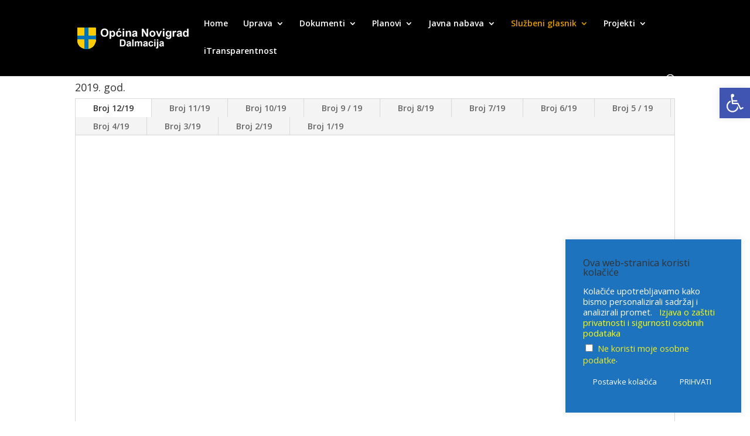

--- FILE ---
content_type: text/html; charset=UTF-8
request_url: https://www.opcina-novigrad.hr/sluzbeni-glasnik-2019/
body_size: 17882
content:
<!DOCTYPE html>
<html lang="en-US">
<head>
	<meta charset="UTF-8" />
<meta http-equiv="X-UA-Compatible" content="IE=edge">
	<link rel="pingback" href="https://www.opcina-novigrad.hr/xmlrpc.php" />

	<script type="text/javascript">
		document.documentElement.className = 'js';
	</script>

	<script>var et_site_url='https://www.opcina-novigrad.hr';var et_post_id='5676';function et_core_page_resource_fallback(a,b){"undefined"===typeof b&&(b=a.sheet.cssRules&&0===a.sheet.cssRules.length);b&&(a.onerror=null,a.onload=null,a.href?a.href=et_site_url+"/?et_core_page_resource="+a.id+et_post_id:a.src&&(a.src=et_site_url+"/?et_core_page_resource="+a.id+et_post_id))}
</script><title>Sluzbeni glasnik 2019 | Općina Novigrad Dalmacija</title>
<meta name='robots' content='max-image-preview:large' />
	<style>img:is([sizes="auto" i], [sizes^="auto," i]) { contain-intrinsic-size: 3000px 1500px }</style>
	<link rel='dns-prefetch' href='//fonts.googleapis.com' />
<link rel="alternate" type="application/rss+xml" title="Općina Novigrad Dalmacija &raquo; Feed" href="https://www.opcina-novigrad.hr/feed/" />
<link rel="alternate" type="application/rss+xml" title="Općina Novigrad Dalmacija &raquo; Comments Feed" href="https://www.opcina-novigrad.hr/comments/feed/" />
<script type="text/javascript">
/* <![CDATA[ */
window._wpemojiSettings = {"baseUrl":"https:\/\/s.w.org\/images\/core\/emoji\/16.0.1\/72x72\/","ext":".png","svgUrl":"https:\/\/s.w.org\/images\/core\/emoji\/16.0.1\/svg\/","svgExt":".svg","source":{"concatemoji":"https:\/\/www.opcina-novigrad.hr\/wp-includes\/js\/wp-emoji-release.min.js?ver=6.8.3"}};
/*! This file is auto-generated */
!function(s,n){var o,i,e;function c(e){try{var t={supportTests:e,timestamp:(new Date).valueOf()};sessionStorage.setItem(o,JSON.stringify(t))}catch(e){}}function p(e,t,n){e.clearRect(0,0,e.canvas.width,e.canvas.height),e.fillText(t,0,0);var t=new Uint32Array(e.getImageData(0,0,e.canvas.width,e.canvas.height).data),a=(e.clearRect(0,0,e.canvas.width,e.canvas.height),e.fillText(n,0,0),new Uint32Array(e.getImageData(0,0,e.canvas.width,e.canvas.height).data));return t.every(function(e,t){return e===a[t]})}function u(e,t){e.clearRect(0,0,e.canvas.width,e.canvas.height),e.fillText(t,0,0);for(var n=e.getImageData(16,16,1,1),a=0;a<n.data.length;a++)if(0!==n.data[a])return!1;return!0}function f(e,t,n,a){switch(t){case"flag":return n(e,"\ud83c\udff3\ufe0f\u200d\u26a7\ufe0f","\ud83c\udff3\ufe0f\u200b\u26a7\ufe0f")?!1:!n(e,"\ud83c\udde8\ud83c\uddf6","\ud83c\udde8\u200b\ud83c\uddf6")&&!n(e,"\ud83c\udff4\udb40\udc67\udb40\udc62\udb40\udc65\udb40\udc6e\udb40\udc67\udb40\udc7f","\ud83c\udff4\u200b\udb40\udc67\u200b\udb40\udc62\u200b\udb40\udc65\u200b\udb40\udc6e\u200b\udb40\udc67\u200b\udb40\udc7f");case"emoji":return!a(e,"\ud83e\udedf")}return!1}function g(e,t,n,a){var r="undefined"!=typeof WorkerGlobalScope&&self instanceof WorkerGlobalScope?new OffscreenCanvas(300,150):s.createElement("canvas"),o=r.getContext("2d",{willReadFrequently:!0}),i=(o.textBaseline="top",o.font="600 32px Arial",{});return e.forEach(function(e){i[e]=t(o,e,n,a)}),i}function t(e){var t=s.createElement("script");t.src=e,t.defer=!0,s.head.appendChild(t)}"undefined"!=typeof Promise&&(o="wpEmojiSettingsSupports",i=["flag","emoji"],n.supports={everything:!0,everythingExceptFlag:!0},e=new Promise(function(e){s.addEventListener("DOMContentLoaded",e,{once:!0})}),new Promise(function(t){var n=function(){try{var e=JSON.parse(sessionStorage.getItem(o));if("object"==typeof e&&"number"==typeof e.timestamp&&(new Date).valueOf()<e.timestamp+604800&&"object"==typeof e.supportTests)return e.supportTests}catch(e){}return null}();if(!n){if("undefined"!=typeof Worker&&"undefined"!=typeof OffscreenCanvas&&"undefined"!=typeof URL&&URL.createObjectURL&&"undefined"!=typeof Blob)try{var e="postMessage("+g.toString()+"("+[JSON.stringify(i),f.toString(),p.toString(),u.toString()].join(",")+"));",a=new Blob([e],{type:"text/javascript"}),r=new Worker(URL.createObjectURL(a),{name:"wpTestEmojiSupports"});return void(r.onmessage=function(e){c(n=e.data),r.terminate(),t(n)})}catch(e){}c(n=g(i,f,p,u))}t(n)}).then(function(e){for(var t in e)n.supports[t]=e[t],n.supports.everything=n.supports.everything&&n.supports[t],"flag"!==t&&(n.supports.everythingExceptFlag=n.supports.everythingExceptFlag&&n.supports[t]);n.supports.everythingExceptFlag=n.supports.everythingExceptFlag&&!n.supports.flag,n.DOMReady=!1,n.readyCallback=function(){n.DOMReady=!0}}).then(function(){return e}).then(function(){var e;n.supports.everything||(n.readyCallback(),(e=n.source||{}).concatemoji?t(e.concatemoji):e.wpemoji&&e.twemoji&&(t(e.twemoji),t(e.wpemoji)))}))}((window,document),window._wpemojiSettings);
/* ]]> */
</script>
<meta content="Divi v.4.8.1" name="generator"/><link rel='stylesheet' id='ultimate-tables-style-css' href='https://www.opcina-novigrad.hr/wp-content/plugins/ultimate-tables/css/ultimate-tables.css?ver=6.8.3' type='text/css' media='all' />
<link rel='stylesheet' id='ultimate-datatables-style-css' href='https://www.opcina-novigrad.hr/wp-content/plugins/ultimate-tables/css/jquery.dataTables.css?ver=6.8.3' type='text/css' media='all' />
<style id='wp-emoji-styles-inline-css' type='text/css'>

	img.wp-smiley, img.emoji {
		display: inline !important;
		border: none !important;
		box-shadow: none !important;
		height: 1em !important;
		width: 1em !important;
		margin: 0 0.07em !important;
		vertical-align: -0.1em !important;
		background: none !important;
		padding: 0 !important;
	}
</style>
<link rel='stylesheet' id='wp-block-library-css' href='https://www.opcina-novigrad.hr/wp-includes/css/dist/block-library/style.min.css?ver=6.8.3' type='text/css' media='all' />
<style id='classic-theme-styles-inline-css' type='text/css'>
/*! This file is auto-generated */
.wp-block-button__link{color:#fff;background-color:#32373c;border-radius:9999px;box-shadow:none;text-decoration:none;padding:calc(.667em + 2px) calc(1.333em + 2px);font-size:1.125em}.wp-block-file__button{background:#32373c;color:#fff;text-decoration:none}
</style>
<style id='global-styles-inline-css' type='text/css'>
:root{--wp--preset--aspect-ratio--square: 1;--wp--preset--aspect-ratio--4-3: 4/3;--wp--preset--aspect-ratio--3-4: 3/4;--wp--preset--aspect-ratio--3-2: 3/2;--wp--preset--aspect-ratio--2-3: 2/3;--wp--preset--aspect-ratio--16-9: 16/9;--wp--preset--aspect-ratio--9-16: 9/16;--wp--preset--color--black: #000000;--wp--preset--color--cyan-bluish-gray: #abb8c3;--wp--preset--color--white: #ffffff;--wp--preset--color--pale-pink: #f78da7;--wp--preset--color--vivid-red: #cf2e2e;--wp--preset--color--luminous-vivid-orange: #ff6900;--wp--preset--color--luminous-vivid-amber: #fcb900;--wp--preset--color--light-green-cyan: #7bdcb5;--wp--preset--color--vivid-green-cyan: #00d084;--wp--preset--color--pale-cyan-blue: #8ed1fc;--wp--preset--color--vivid-cyan-blue: #0693e3;--wp--preset--color--vivid-purple: #9b51e0;--wp--preset--gradient--vivid-cyan-blue-to-vivid-purple: linear-gradient(135deg,rgba(6,147,227,1) 0%,rgb(155,81,224) 100%);--wp--preset--gradient--light-green-cyan-to-vivid-green-cyan: linear-gradient(135deg,rgb(122,220,180) 0%,rgb(0,208,130) 100%);--wp--preset--gradient--luminous-vivid-amber-to-luminous-vivid-orange: linear-gradient(135deg,rgba(252,185,0,1) 0%,rgba(255,105,0,1) 100%);--wp--preset--gradient--luminous-vivid-orange-to-vivid-red: linear-gradient(135deg,rgba(255,105,0,1) 0%,rgb(207,46,46) 100%);--wp--preset--gradient--very-light-gray-to-cyan-bluish-gray: linear-gradient(135deg,rgb(238,238,238) 0%,rgb(169,184,195) 100%);--wp--preset--gradient--cool-to-warm-spectrum: linear-gradient(135deg,rgb(74,234,220) 0%,rgb(151,120,209) 20%,rgb(207,42,186) 40%,rgb(238,44,130) 60%,rgb(251,105,98) 80%,rgb(254,248,76) 100%);--wp--preset--gradient--blush-light-purple: linear-gradient(135deg,rgb(255,206,236) 0%,rgb(152,150,240) 100%);--wp--preset--gradient--blush-bordeaux: linear-gradient(135deg,rgb(254,205,165) 0%,rgb(254,45,45) 50%,rgb(107,0,62) 100%);--wp--preset--gradient--luminous-dusk: linear-gradient(135deg,rgb(255,203,112) 0%,rgb(199,81,192) 50%,rgb(65,88,208) 100%);--wp--preset--gradient--pale-ocean: linear-gradient(135deg,rgb(255,245,203) 0%,rgb(182,227,212) 50%,rgb(51,167,181) 100%);--wp--preset--gradient--electric-grass: linear-gradient(135deg,rgb(202,248,128) 0%,rgb(113,206,126) 100%);--wp--preset--gradient--midnight: linear-gradient(135deg,rgb(2,3,129) 0%,rgb(40,116,252) 100%);--wp--preset--font-size--small: 13px;--wp--preset--font-size--medium: 20px;--wp--preset--font-size--large: 36px;--wp--preset--font-size--x-large: 42px;--wp--preset--spacing--20: 0.44rem;--wp--preset--spacing--30: 0.67rem;--wp--preset--spacing--40: 1rem;--wp--preset--spacing--50: 1.5rem;--wp--preset--spacing--60: 2.25rem;--wp--preset--spacing--70: 3.38rem;--wp--preset--spacing--80: 5.06rem;--wp--preset--shadow--natural: 6px 6px 9px rgba(0, 0, 0, 0.2);--wp--preset--shadow--deep: 12px 12px 50px rgba(0, 0, 0, 0.4);--wp--preset--shadow--sharp: 6px 6px 0px rgba(0, 0, 0, 0.2);--wp--preset--shadow--outlined: 6px 6px 0px -3px rgba(255, 255, 255, 1), 6px 6px rgba(0, 0, 0, 1);--wp--preset--shadow--crisp: 6px 6px 0px rgba(0, 0, 0, 1);}:where(.is-layout-flex){gap: 0.5em;}:where(.is-layout-grid){gap: 0.5em;}body .is-layout-flex{display: flex;}.is-layout-flex{flex-wrap: wrap;align-items: center;}.is-layout-flex > :is(*, div){margin: 0;}body .is-layout-grid{display: grid;}.is-layout-grid > :is(*, div){margin: 0;}:where(.wp-block-columns.is-layout-flex){gap: 2em;}:where(.wp-block-columns.is-layout-grid){gap: 2em;}:where(.wp-block-post-template.is-layout-flex){gap: 1.25em;}:where(.wp-block-post-template.is-layout-grid){gap: 1.25em;}.has-black-color{color: var(--wp--preset--color--black) !important;}.has-cyan-bluish-gray-color{color: var(--wp--preset--color--cyan-bluish-gray) !important;}.has-white-color{color: var(--wp--preset--color--white) !important;}.has-pale-pink-color{color: var(--wp--preset--color--pale-pink) !important;}.has-vivid-red-color{color: var(--wp--preset--color--vivid-red) !important;}.has-luminous-vivid-orange-color{color: var(--wp--preset--color--luminous-vivid-orange) !important;}.has-luminous-vivid-amber-color{color: var(--wp--preset--color--luminous-vivid-amber) !important;}.has-light-green-cyan-color{color: var(--wp--preset--color--light-green-cyan) !important;}.has-vivid-green-cyan-color{color: var(--wp--preset--color--vivid-green-cyan) !important;}.has-pale-cyan-blue-color{color: var(--wp--preset--color--pale-cyan-blue) !important;}.has-vivid-cyan-blue-color{color: var(--wp--preset--color--vivid-cyan-blue) !important;}.has-vivid-purple-color{color: var(--wp--preset--color--vivid-purple) !important;}.has-black-background-color{background-color: var(--wp--preset--color--black) !important;}.has-cyan-bluish-gray-background-color{background-color: var(--wp--preset--color--cyan-bluish-gray) !important;}.has-white-background-color{background-color: var(--wp--preset--color--white) !important;}.has-pale-pink-background-color{background-color: var(--wp--preset--color--pale-pink) !important;}.has-vivid-red-background-color{background-color: var(--wp--preset--color--vivid-red) !important;}.has-luminous-vivid-orange-background-color{background-color: var(--wp--preset--color--luminous-vivid-orange) !important;}.has-luminous-vivid-amber-background-color{background-color: var(--wp--preset--color--luminous-vivid-amber) !important;}.has-light-green-cyan-background-color{background-color: var(--wp--preset--color--light-green-cyan) !important;}.has-vivid-green-cyan-background-color{background-color: var(--wp--preset--color--vivid-green-cyan) !important;}.has-pale-cyan-blue-background-color{background-color: var(--wp--preset--color--pale-cyan-blue) !important;}.has-vivid-cyan-blue-background-color{background-color: var(--wp--preset--color--vivid-cyan-blue) !important;}.has-vivid-purple-background-color{background-color: var(--wp--preset--color--vivid-purple) !important;}.has-black-border-color{border-color: var(--wp--preset--color--black) !important;}.has-cyan-bluish-gray-border-color{border-color: var(--wp--preset--color--cyan-bluish-gray) !important;}.has-white-border-color{border-color: var(--wp--preset--color--white) !important;}.has-pale-pink-border-color{border-color: var(--wp--preset--color--pale-pink) !important;}.has-vivid-red-border-color{border-color: var(--wp--preset--color--vivid-red) !important;}.has-luminous-vivid-orange-border-color{border-color: var(--wp--preset--color--luminous-vivid-orange) !important;}.has-luminous-vivid-amber-border-color{border-color: var(--wp--preset--color--luminous-vivid-amber) !important;}.has-light-green-cyan-border-color{border-color: var(--wp--preset--color--light-green-cyan) !important;}.has-vivid-green-cyan-border-color{border-color: var(--wp--preset--color--vivid-green-cyan) !important;}.has-pale-cyan-blue-border-color{border-color: var(--wp--preset--color--pale-cyan-blue) !important;}.has-vivid-cyan-blue-border-color{border-color: var(--wp--preset--color--vivid-cyan-blue) !important;}.has-vivid-purple-border-color{border-color: var(--wp--preset--color--vivid-purple) !important;}.has-vivid-cyan-blue-to-vivid-purple-gradient-background{background: var(--wp--preset--gradient--vivid-cyan-blue-to-vivid-purple) !important;}.has-light-green-cyan-to-vivid-green-cyan-gradient-background{background: var(--wp--preset--gradient--light-green-cyan-to-vivid-green-cyan) !important;}.has-luminous-vivid-amber-to-luminous-vivid-orange-gradient-background{background: var(--wp--preset--gradient--luminous-vivid-amber-to-luminous-vivid-orange) !important;}.has-luminous-vivid-orange-to-vivid-red-gradient-background{background: var(--wp--preset--gradient--luminous-vivid-orange-to-vivid-red) !important;}.has-very-light-gray-to-cyan-bluish-gray-gradient-background{background: var(--wp--preset--gradient--very-light-gray-to-cyan-bluish-gray) !important;}.has-cool-to-warm-spectrum-gradient-background{background: var(--wp--preset--gradient--cool-to-warm-spectrum) !important;}.has-blush-light-purple-gradient-background{background: var(--wp--preset--gradient--blush-light-purple) !important;}.has-blush-bordeaux-gradient-background{background: var(--wp--preset--gradient--blush-bordeaux) !important;}.has-luminous-dusk-gradient-background{background: var(--wp--preset--gradient--luminous-dusk) !important;}.has-pale-ocean-gradient-background{background: var(--wp--preset--gradient--pale-ocean) !important;}.has-electric-grass-gradient-background{background: var(--wp--preset--gradient--electric-grass) !important;}.has-midnight-gradient-background{background: var(--wp--preset--gradient--midnight) !important;}.has-small-font-size{font-size: var(--wp--preset--font-size--small) !important;}.has-medium-font-size{font-size: var(--wp--preset--font-size--medium) !important;}.has-large-font-size{font-size: var(--wp--preset--font-size--large) !important;}.has-x-large-font-size{font-size: var(--wp--preset--font-size--x-large) !important;}
:where(.wp-block-post-template.is-layout-flex){gap: 1.25em;}:where(.wp-block-post-template.is-layout-grid){gap: 1.25em;}
:where(.wp-block-columns.is-layout-flex){gap: 2em;}:where(.wp-block-columns.is-layout-grid){gap: 2em;}
:root :where(.wp-block-pullquote){font-size: 1.5em;line-height: 1.6;}
</style>
<link rel='stylesheet' id='cookie-law-info-css' href='https://www.opcina-novigrad.hr/wp-content/plugins/cookie-law-info/public/css/cookie-law-info-public.css?ver=1.9.5' type='text/css' media='all' />
<link rel='stylesheet' id='cookie-law-info-gdpr-css' href='https://www.opcina-novigrad.hr/wp-content/plugins/cookie-law-info/public/css/cookie-law-info-gdpr.css?ver=1.9.5' type='text/css' media='all' />
<link rel='stylesheet' id='divi-fonts-css' href='https://fonts.googleapis.com/css?family=Open+Sans:300italic,400italic,600italic,700italic,800italic,400,300,600,700,800&#038;subset=latin,latin-ext&#038;display=swap' type='text/css' media='all' />
<link rel='stylesheet' id='divi-style-css' href='https://www.opcina-novigrad.hr/wp-content/themes/Divi/style.css?ver=4.8.1' type='text/css' media='all' />
<link rel='stylesheet' id='supreme-modules-for-divi-styles-css' href='https://www.opcina-novigrad.hr/wp-content/plugins/supreme-modules-for-divi/styles/style.min.css?ver=2.3.5' type='text/css' media='all' />
<link rel='stylesheet' id='pojo-a11y-css' href='https://www.opcina-novigrad.hr/wp-content/plugins/pojo-accessibility/assets/css/style.min.css?ver=1.0.0' type='text/css' media='all' />
<link rel='stylesheet' id='tablepress-default-css' href='https://www.opcina-novigrad.hr/wp-content/plugins/tablepress/css/default.min.css?ver=1.12' type='text/css' media='all' />
<link rel='stylesheet' id='dashicons-css' href='https://www.opcina-novigrad.hr/wp-includes/css/dashicons.min.css?ver=6.8.3' type='text/css' media='all' />
<script type="text/javascript" src="https://www.opcina-novigrad.hr/wp-includes/js/jquery/jquery.min.js?ver=3.7.1" id="jquery-core-js"></script>
<script type="text/javascript" src="https://www.opcina-novigrad.hr/wp-includes/js/jquery/jquery-migrate.min.js?ver=3.4.1" id="jquery-migrate-js"></script>
<script type="text/javascript" id="cookie-law-info-js-extra">
/* <![CDATA[ */
var Cli_Data = {"nn_cookie_ids":[],"cookielist":[],"ccpaEnabled":"1","ccpaRegionBased":"","ccpaBarEnabled":"1","ccpaType":"ccpa_gdpr","js_blocking":"1","custom_integration":"","triggerDomRefresh":""};
var cli_cookiebar_settings = {"animate_speed_hide":"500","animate_speed_show":"500","background":"#1e73be","border":"#b1a6a6c2","border_on":"","button_1_button_colour":"#1e73be","button_1_button_hover":"#185c98","button_1_link_colour":"#ffffff","button_1_as_button":"1","button_1_new_win":"","button_2_button_colour":"#333","button_2_button_hover":"#292929","button_2_link_colour":"#eeee22","button_2_as_button":"","button_2_hidebar":"1","button_3_button_colour":"#3566bb","button_3_button_hover":"#2a5296","button_3_link_colour":"#fff","button_3_as_button":"1","button_3_new_win":"","button_4_button_colour":"#1e73be","button_4_button_hover":"#185c98","button_4_link_colour":"#ffffff","button_4_as_button":"1","font_family":"inherit","header_fix":"","notify_animate_hide":"1","notify_animate_show":"1","notify_div_id":"#cookie-law-info-bar","notify_position_horizontal":"right","notify_position_vertical":"bottom","scroll_close":"","scroll_close_reload":"","accept_close_reload":"","reject_close_reload":"1","showagain_tab":"1","showagain_background":"#fff","showagain_border":"#000","showagain_div_id":"#cookie-law-info-again","showagain_x_position":"100px","text":"#ffffff","show_once_yn":"","show_once":"10000","logging_on":"","as_popup":"","popup_overlay":"1","bar_heading_text":"Ova web-stranica koristi kola\u010di\u0107e","cookie_bar_as":"widget","popup_showagain_position":"bottom-right","widget_position":"right"};
var log_object = {"ajax_url":"https:\/\/www.opcina-novigrad.hr\/wp-admin\/admin-ajax.php"};
/* ]]> */
</script>
<script type="text/javascript" src="https://www.opcina-novigrad.hr/wp-content/plugins/cookie-law-info/public/js/cookie-law-info-public.js?ver=1.9.5" id="cookie-law-info-js"></script>
<script type="text/javascript" id="cookie-law-info-ccpa-js-extra">
/* <![CDATA[ */
var ccpa_data = {"opt_out_prompt":"Do you really wish to opt out?","opt_out_confirm":"Confirm","opt_out_cancel":"Cancel"};
/* ]]> */
</script>
<script type="text/javascript" src="https://www.opcina-novigrad.hr/wp-content/plugins/cookie-law-info/admin/modules/ccpa/assets/js/cookie-law-info-ccpa.js?ver=1.9.5" id="cookie-law-info-ccpa-js"></script>
<link rel="https://api.w.org/" href="https://www.opcina-novigrad.hr/wp-json/" /><link rel="alternate" title="JSON" type="application/json" href="https://www.opcina-novigrad.hr/wp-json/wp/v2/pages/5676" /><link rel="EditURI" type="application/rsd+xml" title="RSD" href="https://www.opcina-novigrad.hr/xmlrpc.php?rsd" />
<meta name="generator" content="WordPress 6.8.3" />
<link rel="canonical" href="https://www.opcina-novigrad.hr/sluzbeni-glasnik-2019/" />
<link rel='shortlink' href='https://www.opcina-novigrad.hr/?p=5676' />
<link rel="alternate" title="oEmbed (JSON)" type="application/json+oembed" href="https://www.opcina-novigrad.hr/wp-json/oembed/1.0/embed?url=https%3A%2F%2Fwww.opcina-novigrad.hr%2Fsluzbeni-glasnik-2019%2F" />
<link rel="alternate" title="oEmbed (XML)" type="text/xml+oembed" href="https://www.opcina-novigrad.hr/wp-json/oembed/1.0/embed?url=https%3A%2F%2Fwww.opcina-novigrad.hr%2Fsluzbeni-glasnik-2019%2F&#038;format=xml" />
<meta name="viewport" content="width=device-width, initial-scale=1.0, maximum-scale=1.0, user-scalable=0" /><link rel="preload" href="https://www.opcina-novigrad.hr/wp-content/themes/Divi/core/admin/fonts/modules.ttf" as="font" crossorigin="anonymous"><style type="text/css">
#pojo-a11y-toolbar .pojo-a11y-toolbar-toggle a{ background-color: #4054b2;	color: #ffffff;}
#pojo-a11y-toolbar .pojo-a11y-toolbar-overlay, #pojo-a11y-toolbar .pojo-a11y-toolbar-overlay ul.pojo-a11y-toolbar-items.pojo-a11y-links{ border-color: #4054b2;}
body.pojo-a11y-focusable a:focus{ outline-style: solid !important;	outline-width: 1px !important;	outline-color: #FF0000 !important;}
#pojo-a11y-toolbar{ top: 150px !important;}
#pojo-a11y-toolbar .pojo-a11y-toolbar-overlay{ background-color: #ffffff;}
#pojo-a11y-toolbar .pojo-a11y-toolbar-overlay ul.pojo-a11y-toolbar-items li.pojo-a11y-toolbar-item a, #pojo-a11y-toolbar .pojo-a11y-toolbar-overlay p.pojo-a11y-toolbar-title{ color: #333333;}
#pojo-a11y-toolbar .pojo-a11y-toolbar-overlay ul.pojo-a11y-toolbar-items li.pojo-a11y-toolbar-item a.active{ background-color: #4054b2;	color: #ffffff;}
@media (max-width: 767px) { #pojo-a11y-toolbar { top: 50px !important; } }</style><link rel="icon" href="https://www.opcina-novigrad.hr/wp-content/uploads/2021/01/cropped-logo-mali-1-32x32.png" sizes="32x32" />
<link rel="icon" href="https://www.opcina-novigrad.hr/wp-content/uploads/2021/01/cropped-logo-mali-1-192x192.png" sizes="192x192" />
<link rel="apple-touch-icon" href="https://www.opcina-novigrad.hr/wp-content/uploads/2021/01/cropped-logo-mali-1-180x180.png" />
<meta name="msapplication-TileImage" content="https://www.opcina-novigrad.hr/wp-content/uploads/2021/01/cropped-logo-mali-1-270x270.png" />
<link rel="stylesheet" id="et-core-unified-5676-cached-inline-styles" href="https://www.opcina-novigrad.hr/wp-content/et-cache/5676/et-core-unified-5676-17670738914362.min.css" onerror="et_core_page_resource_fallback(this, true)" onload="et_core_page_resource_fallback(this)" /></head>
<body class="wp-singular page-template-default page page-id-5676 wp-theme-Divi et_pb_button_helper_class et_fixed_nav et_show_nav et_primary_nav_dropdown_animation_fade et_secondary_nav_dropdown_animation_fade et_header_style_left et_pb_footer_columns4 et_cover_background et_pb_gutter osx et_pb_gutters3 et_pb_pagebuilder_layout et_smooth_scroll et_no_sidebar et_divi_theme et-db et_minified_js et_minified_css">
	<div id="page-container">

	
	
			<header id="main-header" data-height-onload="66">
			<div class="container clearfix et_menu_container">
							<div class="logo_container">
					<span class="logo_helper"></span>
					<a href="https://www.opcina-novigrad.hr/">
						<img src="https://www.opcina-novigrad.hr/wp-content/uploads/2025/08/logo_190.png" alt="Općina Novigrad Dalmacija" id="logo" data-height-percentage="54" />
					</a>
				</div>
							<div id="et-top-navigation" data-height="66" data-fixed-height="40">
											<nav id="top-menu-nav">
						<ul id="top-menu" class="nav"><li id="menu-item-5071" class="menu-item menu-item-type-post_type menu-item-object-page menu-item-home menu-item-5071"><a href="https://www.opcina-novigrad.hr/">Home</a></li>
<li id="menu-item-108" class="first-level menu-item menu-item-type-custom menu-item-object-custom menu-item-has-children menu-item-108"><a href="#">Uprava</a>
<ul class="sub-menu">
	<li id="menu-item-4547" class="second-level menu-item menu-item-type-post_type menu-item-object-page menu-item-4547"><a href="https://www.opcina-novigrad.hr/ured-nacelnika/">Ured načelnika</a></li>
	<li id="menu-item-4584" class="second-level menu-item menu-item-type-post_type menu-item-object-page menu-item-4584"><a href="https://www.opcina-novigrad.hr/opcinsko-vijece/">Općinsko vijeće</a></li>
	<li id="menu-item-4607" class="second-level menu-item menu-item-type-custom menu-item-object-custom menu-item-4607"><a target="_blank" href="https://www.opcina-novigrad.hr/Uprava/Jedinstveni_upravni_odjel.pdf">Jedinstveni upravni odjel</a></li>
	<li id="menu-item-4621" class="second-level menu-item menu-item-type-post_type menu-item-object-page menu-item-4621"><a href="https://www.opcina-novigrad.hr/mjesni-odbori/">Mjesni odbori</a></li>
</ul>
</li>
<li id="menu-item-377" class="first-level menu-item menu-item-type-custom menu-item-object-custom menu-item-has-children menu-item-377"><a href="#">Dokumenti</a>
<ul class="sub-menu">
	<li id="menu-item-8217" class="second-level menu-item menu-item-type-custom menu-item-object-custom menu-item-has-children menu-item-8217"><a>Statut i Poslovnik</a>
	<ul class="sub-menu">
		<li id="menu-item-4629" class="third-level menu-item menu-item-type-post_type menu-item-object-page menu-item-4629"><a href="https://www.opcina-novigrad.hr/statut/">Statut</a></li>
		<li id="menu-item-4636" class="third-level menu-item menu-item-type-post_type menu-item-object-page menu-item-4636"><a href="https://www.opcina-novigrad.hr/poslovnik-opcinskog-vijeca/">Poslovnik Općinskog vijeća</a></li>
	</ul>
</li>
	<li id="menu-item-7218" class="second-level menu-item menu-item-type-post_type menu-item-object-page menu-item-7218"><a href="https://www.opcina-novigrad.hr/eticki-kodeks/">Etički kodeks</a></li>
	<li id="menu-item-7227" class="second-level menu-item menu-item-type-post_type menu-item-object-page menu-item-7227"><a href="https://www.opcina-novigrad.hr/pravila-upravljanja-dokumentarnim-gradivom/">Pravila upravljanja dokumentarnim gradivom</a></li>
	<li id="menu-item-8218" class="second-level menu-item menu-item-type-custom menu-item-object-custom menu-item-has-children menu-item-8218"><a>Odluke</a>
	<ul class="sub-menu">
		<li id="menu-item-4756" class="third-level menu-item menu-item-type-post_type menu-item-object-page menu-item-4756"><a href="https://www.opcina-novigrad.hr/odluke-i-zapisnici-vijeca/">Odluke i zapisnici vijeća</a></li>
		<li id="menu-item-6352" class="third-level menu-item menu-item-type-post_type menu-item-object-page menu-item-6352"><a href="https://www.opcina-novigrad.hr/odluke-nacelnika/">Odluke načelnika</a></li>
	</ul>
</li>
	<li id="menu-item-8219" class="second-level menu-item menu-item-type-custom menu-item-object-custom menu-item-has-children menu-item-8219"><a>Proračun i financije</a>
	<ul class="sub-menu">
		<li id="menu-item-4834" class="third-level menu-item menu-item-type-post_type menu-item-object-page menu-item-4834"><a href="https://www.opcina-novigrad.hr/proracun-opcine-novigrad/">Proračun</a></li>
		<li id="menu-item-4792" class="third-level menu-item menu-item-type-post_type menu-item-object-page menu-item-4792"><a href="https://www.opcina-novigrad.hr/financijska-izvjesca/">Financijska izvješća</a></li>
	</ul>
</li>
	<li id="menu-item-8216" class="second-level menu-item menu-item-type-custom menu-item-object-custom menu-item-has-children menu-item-8216"><a>Registri</a>
	<ul class="sub-menu">
		<li id="menu-item-7178" class="third-level menu-item menu-item-type-custom menu-item-object-custom menu-item-7178"><a target="_blank" href="http://www.imovina.hr/Home/Index/ca609aad-27e5-4624-b883-e1019b2e0f0e">Registar imovine</a></li>
		<li id="menu-item-6784" class="third-level menu-item menu-item-type-post_type menu-item-object-page menu-item-6784"><a href="https://www.opcina-novigrad.hr/registri-i-baze-podataka/">Registri i baze podataka</a></li>
	</ul>
</li>
	<li id="menu-item-4843" class="second-level menu-item menu-item-type-custom menu-item-object-custom menu-item-has-children menu-item-4843"><a href="#">Pravo na pristup informacijama</a>
	<ul class="sub-menu">
		<li id="menu-item-4861" class="third-level menu-item menu-item-type-post_type menu-item-object-page menu-item-4861"><a href="https://www.opcina-novigrad.hr/godisnja-izvjesca-o-provedbi-zppi/">Godišnja izvješća o provedbi ZPPI</a></li>
		<li id="menu-item-4844" class="third-level menu-item menu-item-type-post_type menu-item-object-page menu-item-4844"><a href="https://www.opcina-novigrad.hr/pristup-informacijama/">Pravo na pristup informacijama</a></li>
		<li id="menu-item-4853" class="third-level menu-item menu-item-type-post_type menu-item-object-page menu-item-4853"><a href="https://www.opcina-novigrad.hr/zastita-osobnih-podataka/">Zaštita osobnih podataka</a></li>
	</ul>
</li>
	<li id="menu-item-413" class="second-level menu-item menu-item-type-custom menu-item-object-custom menu-item-has-children menu-item-413"><a>Komunalno gospodarstvo</a>
	<ul class="sub-menu">
		<li id="menu-item-8215" class="third-level menu-item menu-item-type-custom menu-item-object-custom menu-item-has-children menu-item-8215"><a>Odluke</a>
		<ul class="sub-menu">
			<li id="menu-item-5343" class="fourth-level menu-item menu-item-type-post_type menu-item-object-page menu-item-5343"><a href="https://www.opcina-novigrad.hr/odluka-o-komunalnom-doprinosu/">Odluka o komunalnom doprinosu</a></li>
			<li id="menu-item-5334" class="fourth-level menu-item menu-item-type-post_type menu-item-object-page menu-item-5334"><a href="https://www.opcina-novigrad.hr/izmjena-odluke-o-visini-komunalnog-doprinosa/">Izmjena Odluke o visini komunalnog doprinosa</a></li>
			<li id="menu-item-5325" class="fourth-level menu-item menu-item-type-post_type menu-item-object-page menu-item-5325"><a href="https://www.opcina-novigrad.hr/odluka-o-komunalnoj-naknadi/">Odluka o komunalnoj naknadi</a></li>
			<li id="menu-item-5315" class="fourth-level menu-item menu-item-type-post_type menu-item-object-page menu-item-5315"><a href="https://www.opcina-novigrad.hr/odluka-o-komunalnom-redu/">Odluka o komunalnom redu</a></li>
			<li id="menu-item-5364" class="fourth-level menu-item menu-item-type-post_type menu-item-object-page menu-item-5364"><a href="https://www.opcina-novigrad.hr/odluka-o-komunalnim-djelatnostima/">Odluka o komunalnim djelatnostima</a></li>
		</ul>
</li>
		<li id="menu-item-5316" class="third-level menu-item menu-item-type-post_type menu-item-object-page menu-item-5316"><a href="https://www.opcina-novigrad.hr/plan-gospodarenja-otpadom/">Plan gospodarenja otpadom</a></li>
		<li id="menu-item-6050" class="third-level menu-item menu-item-type-post_type menu-item-object-page menu-item-6050"><a href="https://www.opcina-novigrad.hr/popis-komunalne-infrastrukture/">Popis komunalne infrastrukture</a></li>
		<li id="menu-item-5363" class="third-level menu-item menu-item-type-post_type menu-item-object-page menu-item-5363"><a href="https://www.opcina-novigrad.hr/javna-usluga-prikupljanja-otpada/">Javna usluga prikupljanja otpada</a></li>
	</ul>
</li>
	<li id="menu-item-7881" class="second-level menu-item menu-item-type-custom menu-item-object-custom menu-item-has-children menu-item-7881"><a>Procjena rizika od velikih nesreća i plan djelovanja CZ</a>
	<ul class="sub-menu">
		<li id="menu-item-9498" class="third-level menu-item menu-item-type-custom menu-item-object-custom menu-item-9498"><a target="_blank" href="https://www.opcina-novigrad.hr/Dokumenti/Procjena_rizika_od_velikih_nesreca_za_Opcinu_Novigrad_2025.pdf">Procjena rizika</a></li>
		<li id="menu-item-9499" class="third-level menu-item menu-item-type-custom menu-item-object-custom menu-item-9499"><a target="_blank" href="https://www.opcina-novigrad.hr/Dokumenti/Plan_djelovanja_CZ_Opcine_Novigrad_2025.pdf">Plan djelovanja CZ</a></li>
	</ul>
</li>
	<li id="menu-item-6166" class="second-level menu-item menu-item-type-post_type menu-item-object-page menu-item-6166"><a href="https://www.opcina-novigrad.hr/srp-opcine-novigrad-2016-2020/">SRP Općine Novigrad 2016-2020</a></li>
	<li id="menu-item-5417" class="second-level menu-item menu-item-type-post_type menu-item-object-page menu-item-5417"><a href="https://www.opcina-novigrad.hr/digitalna-pristupacnost/">Digitalna pristupačnost</a></li>
</ul>
</li>
<li id="menu-item-10468" class="first-level menu-item menu-item-type-custom menu-item-object-custom menu-item-has-children menu-item-10468"><a href="#">Planovi</a>
<ul class="sub-menu">
	<li id="menu-item-10469" class="second-level menu-item menu-item-type-custom menu-item-object-custom menu-item-has-children menu-item-10469"><a href="#">Planovi mjesta</a>
	<ul class="sub-menu">
		<li id="menu-item-10470" class="third-level menu-item menu-item-type-custom menu-item-object-custom menu-item-10470"><a target="_blank" href="https://www.opcina-novigrad.hr/Planovi_mjesta/Novigrad_plan.pdf">Novigrad</a></li>
		<li id="menu-item-10471" class="third-level menu-item menu-item-type-custom menu-item-object-custom menu-item-10471"><a target="_blank" href="https://www.opcina-novigrad.hr/Planovi_mjesta/Pridraga_plan.pdf">Pridraga</a></li>
	</ul>
</li>
	<li id="menu-item-4585" class="second-level menu-item menu-item-type-custom menu-item-object-custom menu-item-has-children menu-item-4585"><a href="#">Prostorni planovi</a>
	<ul class="sub-menu">
		<li id="menu-item-5262" class="third-level menu-item menu-item-type-post_type menu-item-object-page menu-item-5262"><a href="https://www.opcina-novigrad.hr/pp-novigrad/">PP Novigrad</a></li>
		<li id="menu-item-5271" class="third-level menu-item menu-item-type-post_type menu-item-object-page menu-item-5271"><a href="https://www.opcina-novigrad.hr/pp-pridraga/">PP Pridraga</a></li>
		<li id="menu-item-5287" class="third-level menu-item menu-item-type-post_type menu-item-object-page menu-item-5287"><a href="https://www.opcina-novigrad.hr/pp-paljuv/">PP Paljuv</a></li>
	</ul>
</li>
</ul>
</li>
<li id="menu-item-4587" class="first-level menu-item menu-item-type-custom menu-item-object-custom menu-item-has-children menu-item-4587"><a>Javna nabava</a>
<ul class="sub-menu">
	<li id="menu-item-9531" class="second-level menu-item menu-item-type-custom menu-item-object-custom menu-item-has-children menu-item-9531"><a>Javna nabava 2025.</a>
	<ul class="sub-menu">
		<li id="menu-item-9533" class="third-level menu-item menu-item-type-custom menu-item-object-custom menu-item-9533"><a target="_blank" href="https://www.opcina-novigrad.hr/Javna_nabava/Plan_nabave_2025_Izmijenjena_verzija.pdf">Plan nabave 2025. &#8211; Izmjenjena verzija</a></li>
		<li id="menu-item-9532" class="third-level menu-item menu-item-type-custom menu-item-object-custom menu-item-9532"><a target="_blank" href="https://www.opcina-novigrad.hr/Javna_nabava/Plan_nabave_za_2025.pdf">Plan nabave 2025.</a></li>
	</ul>
</li>
	<li id="menu-item-8176" class="second-level menu-item menu-item-type-custom menu-item-object-custom menu-item-has-children menu-item-8176"><a>Javna nabava 2024.</a>
	<ul class="sub-menu">
		<li id="menu-item-8262" class="third-level menu-item menu-item-type-custom menu-item-object-custom menu-item-8262"><a target="_blank" href="https://www.opcina-novigrad.hr/Javna_nabava/1-izmjena-plana-nabave-2024.pdf">1. izmjena plana nabave 2024.</a></li>
		<li id="menu-item-8175" class="third-level menu-item menu-item-type-post_type menu-item-object-page menu-item-8175"><a href="https://www.opcina-novigrad.hr/plan-nabave-2024/">Plan nabave 2024.</a></li>
	</ul>
</li>
	<li id="menu-item-7893" class="second-level menu-item menu-item-type-custom menu-item-object-custom menu-item-has-children menu-item-7893"><a>Javna nabava 2023.</a>
	<ul class="sub-menu">
		<li id="menu-item-8288" class="third-level menu-item menu-item-type-custom menu-item-object-custom menu-item-8288"><a target="_blank" href="https://www.opcina-novigrad.hr/Javna_nabava/1-izmjena-plana_nabave_za_2023.pdf">1. izmjena plana nabave 2023.</a></li>
		<li id="menu-item-7898" class="third-level menu-item menu-item-type-post_type menu-item-object-page menu-item-7898"><a href="https://www.opcina-novigrad.hr/plan-nabave-2023/">Plan nabave 2023.</a></li>
	</ul>
</li>
	<li id="menu-item-6419" class="second-level menu-item menu-item-type-custom menu-item-object-custom menu-item-has-children menu-item-6419"><a>Javna nabava 2022.</a>
	<ul class="sub-menu">
		<li id="menu-item-6420" class="third-level menu-item menu-item-type-post_type menu-item-object-page menu-item-6420"><a href="https://www.opcina-novigrad.hr/plan-nabave-2022/">Plan nabave 2022.</a></li>
	</ul>
</li>
	<li id="menu-item-4588" class="second-level menu-item menu-item-type-custom menu-item-object-custom menu-item-has-children menu-item-4588"><a>Javna nabava 2021.</a>
	<ul class="sub-menu">
		<li id="menu-item-6339" class="third-level menu-item menu-item-type-custom menu-item-object-custom menu-item-6339"><a target="_blank" href="https://www.opcina-novigrad.hr/Javna_nabava/2021/Rpt_Plan_Nabave_2021-III-izmjena.pdf">3. izmjena plana nabave 2021.</a></li>
		<li id="menu-item-6121" class="third-level menu-item menu-item-type-post_type menu-item-object-page menu-item-6121"><a href="https://www.opcina-novigrad.hr/jednostavna-nabava-okusi-movigradske-dagnje/">Jednostavna Nabava – Okusi movigradske dagnje</a></li>
		<li id="menu-item-6063" class="third-level menu-item menu-item-type-custom menu-item-object-custom menu-item-6063"><a target="_blank" href="https://www.opcina-novigrad.hr/Javna_nabava/2021/Izmjena_2_Plana_Nabave-2021_Opcina-Novigrad.pdf">2. izmjena plana nabave 2021.</a></li>
		<li id="menu-item-5915" class="third-level menu-item menu-item-type-custom menu-item-object-custom menu-item-5915"><a target="_blank" href="https://www.opcina-novigrad.hr/Javna_nabava/2021/Izmjena_1_Plana_Nabave-2021_Opcina-Novigrad.pdf">1. izmjena plana nabave 2021.</a></li>
		<li id="menu-item-5168" class="third-level menu-item menu-item-type-post_type menu-item-object-page menu-item-5168"><a href="https://www.opcina-novigrad.hr/plan-nabave-2021/">Plan nabave 2021.</a></li>
	</ul>
</li>
	<li id="menu-item-5185" class="second-level menu-item menu-item-type-custom menu-item-object-custom menu-item-has-children menu-item-5185"><a>Javna nabava 2020.</a>
	<ul class="sub-menu">
		<li id="menu-item-5828" class="third-level menu-item menu-item-type-custom menu-item-object-custom menu-item-5828"><a target="_blank" href="https://www.opcina-novigrad.hr/Javna_nabava/Izmjene_plana_nabave_za_2020.pdf">Izmjene plana nabave 2020.</a></li>
		<li id="menu-item-5186" class="third-level menu-item menu-item-type-post_type menu-item-object-page menu-item-5186"><a href="https://www.opcina-novigrad.hr/jednostavna-nabava-2020/">Jednostavna nabava 2020.</a></li>
		<li id="menu-item-5197" class="third-level menu-item menu-item-type-post_type menu-item-object-page menu-item-5197"><a href="https://www.opcina-novigrad.hr/plan-nabave-2020/">Plan nabave 2020.</a></li>
	</ul>
</li>
	<li id="menu-item-5975" class="second-level menu-item menu-item-type-custom menu-item-object-custom menu-item-has-children menu-item-5975"><a>Registar ugovora</a>
	<ul class="sub-menu">
		<li id="menu-item-9493" class="third-level menu-item menu-item-type-custom menu-item-object-custom menu-item-9493"><a target="_blank" href="https://www.opcina-novigrad.hr/Javna_nabava/Registar_ugovora/Registar-ugovora-jednostavne-nabave-za-2024-god.pdf">2024.god.</a></li>
		<li id="menu-item-8179" class="third-level menu-item menu-item-type-custom menu-item-object-custom menu-item-8179"><a target="_blank" href="https://www.opcina-novigrad.hr/Javna_nabava/Registar_ugovora/Registar-ugovora-jednostavne-nabave-za-2023-god.pdf">2023.god.</a></li>
		<li id="menu-item-7196" class="third-level menu-item menu-item-type-custom menu-item-object-custom menu-item-7196"><a target="_blank" href="https://www.opcina-novigrad.hr/Javna_nabava/Registar_ugovora/Registar-ugovora-jednostavne-nabave-za-2022-god.pdf">2022. god.</a></li>
		<li id="menu-item-5976" class="third-level menu-item menu-item-type-custom menu-item-object-custom menu-item-5976"><a target="_blank" href="https://www.opcina-novigrad.hr/Javna_nabava/Registar_ugovora/Registar_ugovora_Opcina-Novigrad_2020.pdf">2020. god.</a></li>
	</ul>
</li>
	<li id="menu-item-1615" class="second-level menu-item menu-item-type-custom menu-item-object-custom menu-item-1615"><a target="_blank" href="https://eojn.nn.hr/Oglasnik/">Oglasnik javne nabave</a></li>
	<li id="menu-item-5217" class="second-level menu-item menu-item-type-post_type menu-item-object-page menu-item-5217"><a href="https://www.opcina-novigrad.hr/pravilnik-o-provedbi-jednostavne-nabave/">Pravilnik o provedbi jednostavne nabave</a></li>
	<li id="menu-item-1638" class="second-level menu-item menu-item-type-custom menu-item-object-custom menu-item-1638"><a target="_blank" href="https://www.opcina-novigrad.hr/Javna_nabava/Obavijest-o-sprjecavanju-sukoba-interesa.pdf">Obavijest o sprječavanju sukoba interesa</a></li>
</ul>
</li>
<li id="menu-item-5692" class="first-level menu-item menu-item-type-custom menu-item-object-custom current-menu-ancestor current-menu-parent menu-item-has-children menu-item-5692"><a href="#">Službeni glasnik</a>
<ul class="sub-menu">
	<li id="menu-item-9395" class="second-level menu-item menu-item-type-post_type menu-item-object-page menu-item-9395"><a href="https://www.opcina-novigrad.hr/sluzbeni-glasnik-2025/">Službeni glasnik 2025</a></li>
	<li id="menu-item-8208" class="second-level menu-item menu-item-type-post_type menu-item-object-page menu-item-8208"><a href="https://www.opcina-novigrad.hr/sluzbeni-glasnik-2024/">Službeni glasnik 2024</a></li>
	<li id="menu-item-7041" class="second-level menu-item menu-item-type-post_type menu-item-object-page menu-item-7041"><a href="https://www.opcina-novigrad.hr/sluzbeni-glasnik-2023/">Službeni glasnik 2023.</a></li>
	<li id="menu-item-6428" class="second-level menu-item menu-item-type-post_type menu-item-object-page menu-item-6428"><a href="https://www.opcina-novigrad.hr/sluzbeni-glasnik-2022/">Službeni glasnik 2022.</a></li>
	<li id="menu-item-5844" class="second-level menu-item menu-item-type-post_type menu-item-object-page menu-item-5844"><a href="https://www.opcina-novigrad.hr/sluzbeni-glasnik-2021/">Službeni glasnik 2021.</a></li>
	<li id="menu-item-5694" class="second-level menu-item menu-item-type-post_type menu-item-object-page menu-item-5694"><a href="https://www.opcina-novigrad.hr/sluzbeni-glasnik-2020/">Službeni glasnik 2020.</a></li>
	<li id="menu-item-5693" class="second-level menu-item menu-item-type-post_type menu-item-object-page current-menu-item page_item page-item-5676 current_page_item menu-item-5693"><a href="https://www.opcina-novigrad.hr/sluzbeni-glasnik-2019/" aria-current="page">Službeni glasnik 2019.</a></li>
	<li id="menu-item-6315" class="second-level menu-item menu-item-type-post_type menu-item-object-page menu-item-6315"><a href="https://www.opcina-novigrad.hr/sluzbeni-glasnik-2018/">Službeni glasnik 2018.</a></li>
</ul>
</li>
<li id="menu-item-4488" class="first-level menu-item menu-item-type-custom menu-item-object-custom menu-item-has-children menu-item-4488"><a href="#">Projekti</a>
<ul class="sub-menu">
	<li id="menu-item-9262" class="second-level menu-item menu-item-type-custom menu-item-object-custom menu-item-has-children menu-item-9262"><a>EU projekti</a>
	<ul class="sub-menu">
		<li id="menu-item-7958" class="third-level menu-item menu-item-type-post_type menu-item-object-page menu-item-7958"><a href="https://www.opcina-novigrad.hr/gastronomske-feste/">Gastronomske fešte</a></li>
		<li id="menu-item-6023" class="third-level menu-item menu-item-type-post_type menu-item-object-page menu-item-6023"><a href="https://www.opcina-novigrad.hr/okusi-novigradske-dagnje/">Okusi novigradske dagnje</a></li>
		<li id="menu-item-7242" class="third-level menu-item menu-item-type-post_type menu-item-object-page menu-item-7242"><a href="https://www.opcina-novigrad.hr/kuca-dezderatovica/">Kuća Dezderatovica</a></li>
		<li id="menu-item-5923" class="third-level menu-item menu-item-type-post_type menu-item-object-page menu-item-5923"><a href="https://www.opcina-novigrad.hr/gospodarska-zona-pridraga1/">Gospodarska zona Pridraga1</a></li>
		<li id="menu-item-7435" class="third-level menu-item menu-item-type-post_type menu-item-object-page menu-item-7435"><a href="https://www.opcina-novigrad.hr/mladi-moru/">Mladi moru</a></li>
		<li id="menu-item-8232" class="third-level menu-item menu-item-type-post_type menu-item-object-page menu-item-8232"><a href="https://www.opcina-novigrad.hr/pomozimo-zajedno-4/">Pomozimo zajedno IV</a></li>
		<li id="menu-item-5811" class="third-level menu-item menu-item-type-post_type menu-item-object-page menu-item-5811"><a href="https://www.opcina-novigrad.hr/pomozimo-zajedno/">Pomozimo zajedno</a></li>
		<li id="menu-item-5822" class="third-level menu-item menu-item-type-post_type menu-item-object-page menu-item-5822"><a href="https://www.opcina-novigrad.hr/dizalica-za-plovila/">Dizalica za plovila</a></li>
		<li id="menu-item-5810" class="third-level menu-item menu-item-type-post_type menu-item-object-page menu-item-5810"><a href="https://www.opcina-novigrad.hr/djecji-vrtic-pridraga/">Dječji vrtić Pridraga</a></li>
		<li id="menu-item-4485" class="third-level menu-item menu-item-type-post_type menu-item-object-page menu-item-4485"><a href="https://www.opcina-novigrad.hr/djecja-igraonica-novigrad/">Dječja igraonica Novigrad</a></li>
		<li id="menu-item-5609" class="third-level menu-item menu-item-type-post_type menu-item-object-page menu-item-5609"><a href="https://www.opcina-novigrad.hr/reciklazno-dvoriste/">Reciklažno dvorište</a></li>
	</ul>
</li>
	<li id="menu-item-9263" class="second-level menu-item menu-item-type-custom menu-item-object-custom menu-item-has-children menu-item-9263"><a href="#">Ostali projekti</a>
	<ul class="sub-menu">
		<li id="menu-item-10584" class="third-level menu-item menu-item-type-post_type menu-item-object-page menu-item-10584"><a href="https://www.opcina-novigrad.hr/uredjenje-vanjskog-djecjeg-igralista/">Uređenje vanjskog dječjeg igrališta</a></li>
		<li id="menu-item-9261" class="third-level menu-item menu-item-type-post_type menu-item-object-page menu-item-9261"><a href="https://www.opcina-novigrad.hr/ulaganje-u-djecji-vrtic-skoljic/">Ulaganje u Dječji vrtić Školjić &#8211; Pridraga</a></li>
	</ul>
</li>
</ul>
</li>
<li id="menu-item-6914" class="first-level menu-item menu-item-type-custom menu-item-object-custom menu-item-6914"><a target="_blank" href="https://transparentno.novigrad.otvorenaopcina.hr/isplate/sc-isplate">iTransparentnost</a></li>
</ul>						</nav>
					
					
					
										<div id="et_top_search">
						<span id="et_search_icon"></span>
					</div>
					
					<div id="et_mobile_nav_menu">
				<div class="mobile_nav closed">
					<span class="select_page">Select Page</span>
					<span class="mobile_menu_bar mobile_menu_bar_toggle"></span>
				</div>
			</div>				</div> <!-- #et-top-navigation -->
			</div> <!-- .container -->
			<div class="et_search_outer">
				<div class="container et_search_form_container">
					<form role="search" method="get" class="et-search-form" action="https://www.opcina-novigrad.hr/">
					<input type="search" class="et-search-field" placeholder="Search &hellip;" value="" name="s" title="Search for:" />					</form>
					<span class="et_close_search_field"></span>
				</div>
			</div>
		</header> <!-- #main-header -->
			<div id="et-main-area">
	
<div id="main-content">


			
				<article id="post-5676" class="post-5676 page type-page status-publish hentry">

				
					<div class="entry-content">
					<div id="et-boc" class="et-boc">
			
		<div class="et-l et-l--post">
			<div class="et_builder_inner_content et_pb_gutters3">
		<div class="et_pb_section et_pb_section_0 et_pb_fullwidth_section et_section_regular" >
				
				
				
				
					<section class="et_pb_module et_pb_fullwidth_header et_pb_fullwidth_header_0 et_pb_text_align_left et_pb_bg_layout_dark">
				
				
				<div class="et_pb_fullwidth_header_container left">
					<div class="header-content-container center">
					<div class="header-content">
						
						<h1 class="et_pb_module_header">Službeni glasnik</h1>
						
						<div class="et_pb_header_content_wrapper"></div>
						
					</div>
				</div>
					
				</div>
				<div class="et_pb_fullwidth_header_overlay"></div>
				<div class="et_pb_fullwidth_header_scroll"></div>
			</section>
				
				
			</div> <!-- .et_pb_section --><div class="et_pb_section et_pb_section_1 et_pb_with_background et_section_regular" >
				
				
				
				
					<div class="et_pb_row et_pb_row_0 et_pb_gutters3">
				<div class="et_pb_column et_pb_column_4_4 et_pb_column_0  et_pb_css_mix_blend_mode_passthrough et-last-child">
				
				
				<div class="et_pb_module et_pb_text et_pb_text_0  et_pb_text_align_left et_pb_bg_layout_light">
				
				
				<div class="et_pb_text_inner"><h3>2019. god.</h3></div>
			</div> <!-- .et_pb_text --><div class="et_pb_module et_pb_tabs et_pb_tabs_0 " >
				
				
				<ul class="et_pb_tabs_controls clearfix">
					<li class="et_pb_tab_0 et_pb_tab_active"><a href="#">Broj 12/19</a></li><li class="et_pb_tab_1"><a href="#">Broj 11/19</a></li><li class="et_pb_tab_2"><a href="#">Broj 10/19</a></li><li class="et_pb_tab_3"><a href="#">Broj 9 / 19</a></li><li class="et_pb_tab_4"><a href="#">Broj 8/19</a></li><li class="et_pb_tab_5"><a href="#">Broj 7/19</a></li><li class="et_pb_tab_6"><a href="#">Broj 6/19</a></li><li class="et_pb_tab_7"><a href="#">Broj 5 / 19</a></li><li class="et_pb_tab_8"><a href="#">Broj 4/19</a></li><li class="et_pb_tab_9"><a href="#">Broj 3/19</a></li><li class="et_pb_tab_10"><a href="#">Broj 2/19</a></li><li class="et_pb_tab_11"><a href="#">Broj 1/19</a></li>
				</ul>
				<div class="et_pb_all_tabs">
					<div class="et_pb_tab et_pb_tab_0 clearfix et_pb_active_content">
				
				
				<div class="et_pb_tab_content"><iframe loading="lazy" src="https://www.opcina-novigrad.hr/Sluzbeni_glasnik/2019/Sluzbeni_glasnik_12_19.pdf" width="1100" height="1200" frameborder="0" allowfullscreen="allowfullscreen"></iframe></div>
			</div> <!-- .et_pb_tab --><div class="et_pb_tab et_pb_tab_1 clearfix">
				
				
				<div class="et_pb_tab_content"><iframe loading="lazy" src="https://www.opcina-novigrad.hr/Sluzbeni_glasnik/2019/Sluzbeni_glasnik_11_19.pdf" width="1100" height="1200" frameborder="0" allowfullscreen="allowfullscreen"></iframe></div>
			</div> <!-- .et_pb_tab --><div class="et_pb_tab et_pb_tab_2 clearfix">
				
				
				<div class="et_pb_tab_content"><iframe loading="lazy" src="https://www.opcina-novigrad.hr/Sluzbeni_glasnik/2019/Sluzbeni_glasnik_10_19.pdf" width="1100" height="1200" frameborder="0" allowfullscreen="allowfullscreen"></iframe></div>
			</div> <!-- .et_pb_tab --><div class="et_pb_tab et_pb_tab_3 clearfix">
				
				
				<div class="et_pb_tab_content"><iframe loading="lazy" src="https://www.opcina-novigrad.hr/Sluzbeni_glasnik/2019/Sluzbeni_glasnik_9_19.pdf" width="1100" height="1200" frameborder="0" allowfullscreen="allowfullscreen"></iframe></div>
			</div> <!-- .et_pb_tab --><div class="et_pb_tab et_pb_tab_4 clearfix">
				
				
				<div class="et_pb_tab_content"><iframe loading="lazy" src="https://www.opcina-novigrad.hr/Sluzbeni_glasnik/2019/Sluzbeni_glasnik_8_19.pdf" width="1100" height="1200" frameborder="0" allowfullscreen="allowfullscreen"></iframe></div>
			</div> <!-- .et_pb_tab --><div class="et_pb_tab et_pb_tab_5 clearfix">
				
				
				<div class="et_pb_tab_content"><iframe loading="lazy" src="https://www.opcina-novigrad.hr/Sluzbeni_glasnik/2019/Sluzbeni_glasnik_7_19.pdf" width="1100" height="1200" frameborder="0" allowfullscreen="allowfullscreen"></iframe></div>
			</div> <!-- .et_pb_tab --><div class="et_pb_tab et_pb_tab_6 clearfix">
				
				
				<div class="et_pb_tab_content"><iframe loading="lazy" src="https://www.opcina-novigrad.hr/Sluzbeni_glasnik/2019/Sluzbeni_glasnik_6_19.pdf" width="1100" height="1200" frameborder="0" allowfullscreen="allowfullscreen"></iframe></div>
			</div> <!-- .et_pb_tab --><div class="et_pb_tab et_pb_tab_7 clearfix">
				
				
				<div class="et_pb_tab_content"><iframe loading="lazy" src="https://www.opcina-novigrad.hr/Sluzbeni_glasnik/2019/Sluzbeni_glasnik_5_19.pdf" width="1100" height="1200" frameborder="0" allowfullscreen="allowfullscreen"></iframe></div>
			</div> <!-- .et_pb_tab --><div class="et_pb_tab et_pb_tab_8 clearfix">
				
				
				<div class="et_pb_tab_content"><iframe loading="lazy" src="https://www.opcina-novigrad.hr/Sluzbeni_glasnik/2019/Sluzbeni_glasnik_4_19.pdf" width="1100" height="1200" frameborder="0" allowfullscreen="allowfullscreen"></iframe></div>
			</div> <!-- .et_pb_tab --><div class="et_pb_tab et_pb_tab_9 clearfix">
				
				
				<div class="et_pb_tab_content"><iframe loading="lazy" src="https://www.opcina-novigrad.hr/Sluzbeni_glasnik/2019/Sluzbeni_glasnik_3_19.pdf" width="1100" height="1200" frameborder="0" allowfullscreen="allowfullscreen"></iframe></div>
			</div> <!-- .et_pb_tab --><div class="et_pb_tab et_pb_tab_10 clearfix">
				
				
				<div class="et_pb_tab_content"><iframe loading="lazy" src="https://www.opcina-novigrad.hr/Sluzbeni_glasnik/2019/Sluzbeni_glasnik_2_19.pdf" width="800" height="1200" frameborder="0" allowfullscreen="allowfullscreen"></iframe></div>
			</div> <!-- .et_pb_tab --><div class="et_pb_tab et_pb_tab_11 clearfix">
				
				
				<div class="et_pb_tab_content"><iframe loading="lazy" src="https://www.opcina-novigrad.hr/Sluzbeni_glasnik/2019/Sluzbeni_glasnik_1_19.pdf" width="800" height="1200" frameborder="0" allowfullscreen="allowfullscreen"></iframe></div>
			</div> <!-- .et_pb_tab -->
				</div> <!-- .et_pb_all_tabs -->
			</div> <!-- .et_pb_tabs --><div class="et_pb_module et_pb_text et_pb_text_1  et_pb_text_align_left et_pb_bg_layout_light">
				
				
				<div class="et_pb_text_inner"><h3><span style="color: #3366ff;"><a href="https://www.opcina-novigrad.hr/sluzbeni-glasnik-2025/" style="color: #3366ff;">2025. god. »</a></span></h3>
<h3><span style="color: #3366ff;"><a href="https://www.opcina-novigrad.hr/sluzbeni-glasnik-2024/" style="color: #3366ff;">2024. god. »</a></span></h3>
<h3><span style="color: #3366ff;"><a href="https://www.opcina-novigrad.hr/sluzbeni-glasnik-2023/" style="color: #3366ff;">2023. god. »</a></span></h3>
<h3><span style="color: #3366ff;"><a href="https://www.opcina-novigrad.hr/sluzbeni-glasnik-2022/" style="color: #3366ff;">2022. god. »</a></span></h3>
<h3><span style="color: #3366ff;"><a href="https://www.opcina-novigrad.hr/sluzbeni-glasnik-2021/" style="color: #3366ff;">2021. god. »</a></span></h3>
<h3><span style="color: #3366ff;"><a href="https://www.opcina-novigrad.hr/sluzbeni-glasnik-2020/" style="color: #3366ff;">2020. god. »</a></span></h3>
<h3><span style="color: #3366ff;"><a href="https://www.opcina-novigrad.hr/sluzbeni-glasnik-2018/" style="color: #3366ff;">2018. god. »</a></span></h3></div>
			</div> <!-- .et_pb_text -->
			</div> <!-- .et_pb_column -->
				
				
			</div> <!-- .et_pb_row --><div class="et_pb_row et_pb_row_1 et_pb_gutters3">
				<div class="et_pb_column et_pb_column_4_4 et_pb_column_1  et_pb_css_mix_blend_mode_passthrough et-last-child">
				
				
				<div class="et_pb_module et_pb_text et_pb_text_2  et_pb_text_align_left et_pb_bg_layout_light">
				
				
				
			</div> <!-- .et_pb_text -->
			</div> <!-- .et_pb_column -->
				
				
			</div> <!-- .et_pb_row -->
				
				
			</div> <!-- .et_pb_section -->		</div><!-- .et_builder_inner_content -->
	</div><!-- .et-l -->
	
			
		</div><!-- #et-boc -->
							</div> <!-- .entry-content -->

				
				</article> <!-- .et_pb_post -->

			

</div> <!-- #main-content -->


	<span class="et_pb_scroll_top et-pb-icon"></span>


			<footer id="main-footer">
				
<div class="container">
    <div id="footer-widgets" class="clearfix">
		<div class="footer-widget"><div id="text-2" class="fwidget et_pb_widget widget_text"><h4 class="title">Korisni linkovi</h4>			<div class="textwidget"><p><a href="http://www.zadarska-zupanija.hr" target="_blank" rel="noopener">Zadarska županija</a><br />
<a href="https://vlada.gov.hr/" target="_blank" rel="noopener">Vlada Republike Hrvatske</a><br />
<a href="http://www.sabor.hr/Default.aspx" target="_blank" rel="noopener">Hrvatski sabor</a><br />
<a href="https://oss.uredjenazemlja.hr/public/cadServices.jsp?action=publicCadastreParcel&amp;institutionID=114" target="_blank" rel="noopener">Katastar</a><br />
<a href="https://oss.uredjenazemlja.hr/public/lrServices.jsp?action=publicLdbExtract" target="_blank" rel="noopener">Zemljišne knjige</a><br />
<a href="https://www.tznm.hr/hr/" target="_blank" rel="noopener">TZO Novigrad</a></p>
</div>
		</div> <!-- end .fwidget --></div> <!-- end .footer-widget --><div class="footer-widget"><div id="text-3" class="fwidget et_pb_widget widget_text"><h4 class="title">Važniji datumi</h4>			<div class="textwidget"><p>05. kolovoza<br />
Dan Općine Novigrad<br />
<em>&#8211; slavi se 03. ili 04. kolovoza</em></p>
<p>Gospa od sedam žalosti, Novigrad<br />
<em>&#8211; slavi se 3. nedjelju u rujnu</em></p>
<p>29. rujna<br />
Sv. Mihovil, Pridraga</p>
<p>Gospa od Ružarija, Pridraga<br />
<em>&#8211; slavi se 1. nedjelju u listopadu</em></p>
<p>11. studenog<br />
Sv. Martin<br />
<em>&#8211; zaštitnik Pridrage</em></p>
<p>25. studenog<br />
Sv. Katarina<br />
<em>&#8211; nebeska zaštitnica Novigrada</em></p>
</div>
		</div> <!-- end .fwidget --></div> <!-- end .footer-widget --><div class="footer-widget"><div id="text-4" class="fwidget et_pb_widget widget_text"><h4 class="title">e &#8211; obrasci</h4>			<div class="textwidget"><p><a href="https://www.proracun.hr/Proracun/ProracunInfo?id=ca609aad-27e5-4624-b883-e1019b2e0f0e" target="_blank" rel="noopener">e-proračun</a><br />
<a href="https://www.proracun.hr/Proracun/Savjetovanje?id=ca609aad-27e5-4624-b883-e1019b2e0f0e" target="_blank" rel="noopener">e-savjetovanja</a><br />
<a href="https://www.opcina-novigrad.hr/Obrasci/zahtjev_za_prikljucak.pdf" target="_blank" rel="noopener">Zahtjev za priključak na komunalnu infrastrukturu</a><br />
<a href="https://www.opcina-novigrad.hr/Obrasci/zahtjev_novorodjeno_dijete.pdf" target="_blank" rel="noopener">Pomoć za opremu novorođenog djeteta</a><br />
<a href="https://www.opcina-novigrad.hr/Obrasci/zahtjev_subvencija_stanovanja.pdf" target="_blank" rel="noopener">Zahtjev za subvenciju troškova stanovanja</a><br />
<a href="https://www.opcina-novigrad.hr/Obrasci/zahtjev_jednokratna_novcana_pomoc.pdf" target="_blank" rel="noopener">Zahtjev za jednokratnu novčanu pomoć</a><br />
<a href="https://www.opcina-novigrad.hr/Obrasci/potvrda_o_boravistu.pdf" target="_blank" rel="noopener">Potvrda o boravištu</a><br />
<a href="https://www.opcina-novigrad.hr/Obrasci/zahtjev_za_pristup_informacijama.pdf" target="_blank" rel="noopener">Zahtjev za pristup informacijama</a><br />
<a href="https://www.opcina-novigrad.hr/Obrasci/Zahtjev-za-dopunu-ili-ispravak-informacije-1.pdf" target="_blank" rel="noopener">Zahtjev za dopunu ili ispravak informacije</a><br />
<a href="https://www.opcina-novigrad.hr/Obrasci/Zahtjev-za-ponovnu-uporabu-informacija.pdf" target="_blank" rel="noopener">Zahtjev za ponovnu uporabu informacija</a></p>
</div>
		</div> <!-- end .fwidget --></div> <!-- end .footer-widget --><div class="footer-widget"><div id="text-5" class="fwidget et_pb_widget widget_text"><h4 class="title">Kontakti</h4>			<div class="textwidget"><ol>OPĆINA NOVIGRAD</ol>
<p><em>Trg kralja Tomislava 1</em><br />
<em>23312 Novigrad</em></p>
<p><em>Tel.  023 / 375 004</em><br />
<em>Fax   023 / 375 149</em></p>
<p style="margin-top: 5px;"><em>E-mail</em><br />
<a href="mailto:pisarnica@opcina-novigrad.hr" target="_top">pisarnica@opcina-novigrad.hr</a><br />
<a href="mailto:racunovodstvo@opcina-novigrad.hr" target="_top">racunovodstvo@opcina-novigrad.hr</a><br />
<a href="mailto:komunalno@opcina-novigrad.hr" target="_top">komunalno@opcina-novigrad.hr</a></p>
</div>
		</div> <!-- end .fwidget --></div> <!-- end .footer-widget -->    </div> <!-- #footer-widgets -->
</div>    <!-- .container -->

		
				<div id="footer-bottom">
					<div class="container clearfix">
				<div id="footer-info">Copyright © 2021 - Općina Novigrad</div>					</div>	<!-- .container -->
				</div>
			</footer> <!-- #main-footer -->
		</div> <!-- #et-main-area -->


	</div> <!-- #page-container -->

	<script type="speculationrules">
{"prefetch":[{"source":"document","where":{"and":[{"href_matches":"\/*"},{"not":{"href_matches":["\/wp-*.php","\/wp-admin\/*","\/wp-content\/uploads\/*","\/wp-content\/*","\/wp-content\/plugins\/*","\/wp-content\/themes\/Divi\/*","\/*\\?(.+)"]}},{"not":{"selector_matches":"a[rel~=\"nofollow\"]"}},{"not":{"selector_matches":".no-prefetch, .no-prefetch a"}}]},"eagerness":"conservative"}]}
</script>
<!--googleoff: all--><div id="cookie-law-info-bar" data-nosnippet="true"><h5 class="cli_messagebar_head">Ova web-stranica koristi kolačiće</h5><span><div class="cli-bar-container cli-style-v2"><div class="cli-bar-message">Kolačiće upotrebljavamo kako bismo personalizirali sadržaj i analizirali promet.<a href="http://localhost/novigrad/Archive/kolacici" target="_blank" style="color: #ffff00">   Izjava o zaštiti privatnosti i sigurnosti osobnih podataka</a><br />
<div class="wt-cli-ccpa-element"> <span class="wt-cli-form-group wt-cli-custom-checkbox wt-cli-ccpa-checkbox"><input type="checkbox" id="wt-cli-ccpa-opt-out" class="wt-cli-ccpa-opt-out wt-cli-ccpa-opt-out-checkbox" ><label for="wt-cli-ccpa-opt-out" style="color:#eeee22;" >Ne koristi moje osobne podatke</label></span>.</div></div><div class="cli-bar-btn_container"><a role='button' tabindex='0' class="medium cli-plugin-button cli-plugin-main-button cli_settings_button" style="margin:0px 10px 0px 5px;" >Postavke kolačića</a><a role='button' tabindex='0' data-cli_action="accept" id="cookie_action_close_header"  class="medium cli-plugin-button cli-plugin-main-button cookie_action_close_header cli_action_button" style="display:inline-block; ">PRIHVATI</a></div></div></span></div><div id="cookie-law-info-again" style="display:none;" data-nosnippet="true"><span id="cookie_hdr_showagain">Upravljanje kolačićima</span></div><div class="cli-modal" data-nosnippet="true" id="cliSettingsPopup" tabindex="-1" role="dialog" aria-labelledby="cliSettingsPopup" aria-hidden="true">
  <div class="cli-modal-dialog" role="document">
    <div class="cli-modal-content cli-bar-popup">
      <button type="button" class="cli-modal-close" id="cliModalClose">
        <svg class="" viewBox="0 0 24 24"><path d="M19 6.41l-1.41-1.41-5.59 5.59-5.59-5.59-1.41 1.41 5.59 5.59-5.59 5.59 1.41 1.41 5.59-5.59 5.59 5.59 1.41-1.41-5.59-5.59z"></path><path d="M0 0h24v24h-24z" fill="none"></path></svg>
        <span class="wt-cli-sr-only">Close</span>
      </button>
      <div class="cli-modal-body">
        <div class="cli-container-fluid cli-tab-container">
    <div class="cli-row">
        <div class="cli-col-12 cli-align-items-stretch cli-px-0">
            <div class="cli-privacy-overview">
                <h4>Ova web-stranica koristi kolačiće</h4>                <div class="cli-privacy-content">
                    <div class="cli-privacy-content-text">Kolačiće upotrebljavamo kako bismo personalizirali sadržaj i analizirali promet.</div>
                </div>
                <a class="cli-privacy-readmore" data-readmore-text="Show more" data-readless-text="Show less"></a>            </div>
        </div>
        <div class="cli-col-12 cli-align-items-stretch cli-px-0 cli-tab-section-container">
              
                                    <div class="cli-tab-section">
                        <div class="cli-tab-header">
                            <a role="button" tabindex="0" class="cli-nav-link cli-settings-mobile" data-target="necessary" data-toggle="cli-toggle-tab">
                                Samo nužni                            </a>
                            <div class="wt-cli-necessary-checkbox">
                        <input type="checkbox" class="cli-user-preference-checkbox"  id="wt-cli-checkbox-necessary" data-id="checkbox-necessary" checked="checked"  />
                        <label class="form-check-label" for="wt-cli-checkbox-necessary">Samo nužni</label>
                    </div>
                    <span class="cli-necessary-caption">Always Enabled</span>                         </div>
                        <div class="cli-tab-content">
                            <div class="cli-tab-pane cli-fade" data-id="necessary">
                                <p>Nužni kolačići potrebni su za pravilno funkcioniranje web stranice. Ova kategorija uključuje samo kolačiće koji osiguravaju osnovne funkcionalnosti i sigurnosne značajke web mjesta. Ovi kolačići ne pohranjuju nikakve osobne podatke.</p>
                            </div>
                        </div>
                    </div>
                              
                                    <div class="cli-tab-section">
                        <div class="cli-tab-header">
                            <a role="button" tabindex="0" class="cli-nav-link cli-settings-mobile" data-target="non-necessary" data-toggle="cli-toggle-tab">
                                Nepotrebni                            </a>
                            <div class="cli-switch">
                        <input type="checkbox" id="wt-cli-checkbox-non-necessary" class="cli-user-preference-checkbox"  data-id="checkbox-non-necessary"  checked='checked' />
                        <label for="wt-cli-checkbox-non-necessary" class="cli-slider" data-cli-enable="Enabled" data-cli-disable="Disabled"><span class="wt-cli-sr-only">Nepotrebni</span></label>
                    </div>                        </div>
                        <div class="cli-tab-content">
                            <div class="cli-tab-pane cli-fade" data-id="non-necessary">
                                <p>Svi kolačići koji nisu nužno potrebni za funkcioniranje web stranice i koji se posebno koriste za prikupljanje osobnih podataka korisnika putem analitike, oglasa i drugog ugrađenog sadržaja nazivaju se nepotrebnim kolačićima. Prije pokretanja ovih kolačića na našoj web stranici obavezno je pribaviti pristanak korisnika.</p>
                            </div>
                        </div>
                    </div>
                            
        </div>
    </div>
</div>
      </div>
    </div>
  </div>
</div>
<div class="cli-modal-backdrop cli-fade cli-settings-overlay"></div>
<div class="cli-modal-backdrop cli-fade cli-popupbar-overlay"></div>
<!--googleon: all-->/* Mobile Menu style */
<style>
.et_mobile_menu .first-level > a {
background-color: transparent;
position: relative;
}
.et_mobile_menu .first-level > a:after {
font-family: 'ETmodules';
content: '\4c';
font-weight: normal;
position: absolute;
font-size: 16px;
top: 13px;
right: 10px;
}
.et_mobile_menu .first-level > .icon-switch:after{
content: '\4d';
}
.second-level {
display: none;
}
.reveal-items {
display: block;
}
</style>
<!-- Mobile Menu script -->
<script>
    (function($) {
        
function setup_collapsible_submenus() {
      
var FirstLevel = $('.et_mobile_menu .first-level > a');
    
FirstLevel.off('click').click(function() {
$(this).attr('href', '#');  
$(this).parent().children().children().toggleClass('reveal-items');
$(this).toggleClass('icon-switch');
});
}
        
$(window).load(function() {
setTimeout(function() {
setup_collapsible_submenus();
}, 700);
});
   
})(jQuery);
</script>
<!-- End Mobile Menu Script --><script type="text/javascript" src="https://www.opcina-novigrad.hr/wp-content/plugins/ultimate-tables/js/jquery.dataTables.min.js?ver=1.0" id="ultimatetables-js"></script>
<script type="text/javascript" id="divi-custom-script-js-extra">
/* <![CDATA[ */
var DIVI = {"item_count":"%d Item","items_count":"%d Items"};
var et_shortcodes_strings = {"previous":"Previous","next":"Next"};
var et_pb_custom = {"ajaxurl":"https:\/\/www.opcina-novigrad.hr\/wp-admin\/admin-ajax.php","images_uri":"https:\/\/www.opcina-novigrad.hr\/wp-content\/themes\/Divi\/images","builder_images_uri":"https:\/\/www.opcina-novigrad.hr\/wp-content\/themes\/Divi\/includes\/builder\/images","et_frontend_nonce":"85c1516137","subscription_failed":"Please, check the fields below to make sure you entered the correct information.","et_ab_log_nonce":"b5c503a6e5","fill_message":"Please, fill in the following fields:","contact_error_message":"Please, fix the following errors:","invalid":"Invalid email","captcha":"Captcha","prev":"Prev","previous":"Previous","next":"Next","wrong_captcha":"You entered the wrong number in captcha.","wrong_checkbox":"Checkbox","ignore_waypoints":"no","is_divi_theme_used":"1","widget_search_selector":".widget_search","ab_tests":[],"is_ab_testing_active":"","page_id":"5676","unique_test_id":"","ab_bounce_rate":"5","is_cache_plugin_active":"no","is_shortcode_tracking":"","tinymce_uri":""}; var et_builder_utils_params = {"condition":{"diviTheme":true,"extraTheme":false},"scrollLocations":["app","top"],"builderScrollLocations":{"desktop":"app","tablet":"app","phone":"app"},"onloadScrollLocation":"app","builderType":"fe"}; var et_frontend_scripts = {"builderCssContainerPrefix":"#et-boc","builderCssLayoutPrefix":"#et-boc .et-l"};
var et_pb_box_shadow_elements = [];
var et_pb_motion_elements = {"desktop":[],"tablet":[],"phone":[]};
var et_pb_sticky_elements = [];
/* ]]> */
</script>
<script type="text/javascript" src="https://www.opcina-novigrad.hr/wp-content/themes/Divi/js/custom.unified.js?ver=4.8.1" id="divi-custom-script-js"></script>
<script type="text/javascript" src="https://www.opcina-novigrad.hr/wp-content/plugins/supreme-modules-for-divi/scripts/frontend-bundle.min.js?ver=2.3.5" id="supreme-modules-for-divi-frontend-bundle-js"></script>
<script type="text/javascript" id="pojo-a11y-js-extra">
/* <![CDATA[ */
var PojoA11yOptions = {"focusable":"","remove_link_target":"","add_role_links":"","enable_save":"","save_expiration":""};
/* ]]> */
</script>
<script type="text/javascript" src="https://www.opcina-novigrad.hr/wp-content/plugins/pojo-accessibility/assets/js/app.min.js?ver=1.0.0" id="pojo-a11y-js"></script>
<script type="text/javascript" src="https://www.opcina-novigrad.hr/wp-content/themes/Divi/core/admin/js/common.js?ver=4.8.1" id="et-core-common-js"></script>
		<a id="pojo-a11y-skip-content" class="pojo-skip-link pojo-skip-content" tabindex="1" accesskey="s" href="#content">Skip to content</a>
				<nav id="pojo-a11y-toolbar" class="pojo-a11y-toolbar-right" role="navigation">
			<div class="pojo-a11y-toolbar-toggle">
				<a class="pojo-a11y-toolbar-link pojo-a11y-toolbar-toggle-link" href="javascript:void(0);" title="Alati za pristupačnost">
					<span class="pojo-sr-only sr-only">Open toolbar</span>
					<svg xmlns="http://www.w3.org/2000/svg" viewBox="0 0 100 100" fill="currentColor" width="1em">
						<g><path d="M60.4,78.9c-2.2,4.1-5.3,7.4-9.2,9.8c-4,2.4-8.3,3.6-13,3.6c-6.9,0-12.8-2.4-17.7-7.3c-4.9-4.9-7.3-10.8-7.3-17.7c0-5,1.4-9.5,4.1-13.7c2.7-4.2,6.4-7.2,10.9-9.2l-0.9-7.3c-6.3,2.3-11.4,6.2-15.3,11.8C7.9,54.4,6,60.6,6,67.3c0,5.8,1.4,11.2,4.3,16.1s6.8,8.8,11.7,11.7c4.9,2.9,10.3,4.3,16.1,4.3c7,0,13.3-2.1,18.9-6.2c5.7-4.1,9.6-9.5,11.7-16.2l-5.7-11.4C63.5,70.4,62.5,74.8,60.4,78.9z"/><path d="M93.8,71.3l-11.1,5.5L70,51.4c-0.6-1.3-1.7-2-3.2-2H41.3l-0.9-7.2h22.7v-7.2H39.6L37.5,19c2.5,0.3,4.8-0.5,6.7-2.3c1.9-1.8,2.9-4,2.9-6.6c0-2.5-0.9-4.6-2.6-6.3c-1.8-1.8-3.9-2.6-6.3-2.6c-2,0-3.8,0.6-5.4,1.8c-1.6,1.2-2.7,2.7-3.2,4.6c-0.3,1-0.4,1.8-0.3,2.3l5.4,43.5c0.1,0.9,0.5,1.6,1.2,2.3c0.7,0.6,1.5,0.9,2.4,0.9h26.4l13.4,26.7c0.6,1.3,1.7,2,3.2,2c0.6,0,1.1-0.1,1.6-0.4L97,77.7L93.8,71.3z"/></g>					</svg>
				</a>
			</div>
			<div class="pojo-a11y-toolbar-overlay">
				<div class="pojo-a11y-toolbar-inner">
					<p class="pojo-a11y-toolbar-title">Alati za pristupačnost</p>
					
					<ul class="pojo-a11y-toolbar-items pojo-a11y-tools">
																			<li class="pojo-a11y-toolbar-item">
								<a href="#" class="pojo-a11y-toolbar-link pojo-a11y-btn-resize-font pojo-a11y-btn-resize-plus" data-action="resize-plus" data-action-group="resize" tabindex="-1">
									<span class="pojo-a11y-toolbar-icon"><svg version="1.1" xmlns="http://www.w3.org/2000/svg" width="1em" viewBox="0 0 448 448"><path fill="currentColor" d="M256 200v16c0 4.25-3.75 8-8 8h-56v56c0 4.25-3.75 8-8 8h-16c-4.25 0-8-3.75-8-8v-56h-56c-4.25 0-8-3.75-8-8v-16c0-4.25 3.75-8 8-8h56v-56c0-4.25 3.75-8 8-8h16c4.25 0 8 3.75 8 8v56h56c4.25 0 8 3.75 8 8zM288 208c0-61.75-50.25-112-112-112s-112 50.25-112 112 50.25 112 112 112 112-50.25 112-112zM416 416c0 17.75-14.25 32-32 32-8.5 0-16.75-3.5-22.5-9.5l-85.75-85.5c-29.25 20.25-64.25 31-99.75 31-97.25 0-176-78.75-176-176s78.75-176 176-176 176 78.75 176 176c0 35.5-10.75 70.5-31 99.75l85.75 85.75c5.75 5.75 9.25 14 9.25 22.5z""></path></svg></span><span class="pojo-a11y-toolbar-text">Povečaj Tekst</span>								</a>
							</li>
							
							<li class="pojo-a11y-toolbar-item">
								<a href="#" class="pojo-a11y-toolbar-link pojo-a11y-btn-resize-font pojo-a11y-btn-resize-minus" data-action="resize-minus" data-action-group="resize" tabindex="-1">
									<span class="pojo-a11y-toolbar-icon"><svg version="1.1" xmlns="http://www.w3.org/2000/svg" width="1em" viewBox="0 0 448 448"><path fill="currentColor" d="M256 200v16c0 4.25-3.75 8-8 8h-144c-4.25 0-8-3.75-8-8v-16c0-4.25 3.75-8 8-8h144c4.25 0 8 3.75 8 8zM288 208c0-61.75-50.25-112-112-112s-112 50.25-112 112 50.25 112 112 112 112-50.25 112-112zM416 416c0 17.75-14.25 32-32 32-8.5 0-16.75-3.5-22.5-9.5l-85.75-85.5c-29.25 20.25-64.25 31-99.75 31-97.25 0-176-78.75-176-176s78.75-176 176-176 176 78.75 176 176c0 35.5-10.75 70.5-31 99.75l85.75 85.75c5.75 5.75 9.25 14 9.25 22.5z"></path></svg></span><span class="pojo-a11y-toolbar-text">Smanji Text</span>								</a>
							</li>
						
													<li class="pojo-a11y-toolbar-item">
								<a href="#" class="pojo-a11y-toolbar-link pojo-a11y-btn-background-group pojo-a11y-btn-grayscale" data-action="grayscale" data-action-group="schema" tabindex="-1">
									<span class="pojo-a11y-toolbar-icon"><svg version="1.1" xmlns="http://www.w3.org/2000/svg" width="1em" viewBox="0 0 448 448"><path fill="currentColor" d="M15.75 384h-15.75v-352h15.75v352zM31.5 383.75h-8v-351.75h8v351.75zM55 383.75h-7.75v-351.75h7.75v351.75zM94.25 383.75h-7.75v-351.75h7.75v351.75zM133.5 383.75h-15.5v-351.75h15.5v351.75zM165 383.75h-7.75v-351.75h7.75v351.75zM180.75 383.75h-7.75v-351.75h7.75v351.75zM196.5 383.75h-7.75v-351.75h7.75v351.75zM235.75 383.75h-15.75v-351.75h15.75v351.75zM275 383.75h-15.75v-351.75h15.75v351.75zM306.5 383.75h-15.75v-351.75h15.75v351.75zM338 383.75h-15.75v-351.75h15.75v351.75zM361.5 383.75h-15.75v-351.75h15.75v351.75zM408.75 383.75h-23.5v-351.75h23.5v351.75zM424.5 383.75h-8v-351.75h8v351.75zM448 384h-15.75v-352h15.75v352z"></path></svg></span><span class="pojo-a11y-toolbar-text">Sive nijanse</span>								</a>
							</li>
						
													<li class="pojo-a11y-toolbar-item">
								<a href="#" class="pojo-a11y-toolbar-link pojo-a11y-btn-background-group pojo-a11y-btn-high-contrast" data-action="high-contrast" data-action-group="schema" tabindex="-1">
									<span class="pojo-a11y-toolbar-icon"><svg version="1.1" xmlns="http://www.w3.org/2000/svg" width="1em" viewBox="0 0 448 448"><path fill="currentColor" d="M192 360v-272c-75 0-136 61-136 136s61 136 136 136zM384 224c0 106-86 192-192 192s-192-86-192-192 86-192 192-192 192 86 192 192z""></path></svg></span><span class="pojo-a11y-toolbar-text">Visoki Kontrast</span>								</a>
							</li>
						
						<li class="pojo-a11y-toolbar-item">
							<a href="#" class="pojo-a11y-toolbar-link pojo-a11y-btn-background-group pojo-a11y-btn-negative-contrast" data-action="negative-contrast" data-action-group="schema" tabindex="-1">

								<span class="pojo-a11y-toolbar-icon"><svg version="1.1" xmlns="http://www.w3.org/2000/svg" width="1em" viewBox="0 0 448 448"><path fill="currentColor" d="M416 240c-23.75-36.75-56.25-68.25-95.25-88.25 10 17 15.25 36.5 15.25 56.25 0 61.75-50.25 112-112 112s-112-50.25-112-112c0-19.75 5.25-39.25 15.25-56.25-39 20-71.5 51.5-95.25 88.25 42.75 66 111.75 112 192 112s149.25-46 192-112zM236 144c0-6.5-5.5-12-12-12-41.75 0-76 34.25-76 76 0 6.5 5.5 12 12 12s12-5.5 12-12c0-28.5 23.5-52 52-52 6.5 0 12-5.5 12-12zM448 240c0 6.25-2 12-5 17.25-46 75.75-130.25 126.75-219 126.75s-173-51.25-219-126.75c-3-5.25-5-11-5-17.25s2-12 5-17.25c46-75.5 130.25-126.75 219-126.75s173 51.25 219 126.75c3 5.25 5 11 5 17.25z"></path></svg></span><span class="pojo-a11y-toolbar-text">Negativni Kontrast</span>							</a>
						</li>

													<li class="pojo-a11y-toolbar-item">
								<a href="#" class="pojo-a11y-toolbar-link pojo-a11y-btn-background-group pojo-a11y-btn-light-background" data-action="light-background" data-action-group="schema" tabindex="-1">
									<span class="pojo-a11y-toolbar-icon"><svg version="1.1" xmlns="http://www.w3.org/2000/svg" width="1em" viewBox="0 0 448 448"><path fill="currentColor" d="M184 144c0 4.25-3.75 8-8 8s-8-3.75-8-8c0-17.25-26.75-24-40-24-4.25 0-8-3.75-8-8s3.75-8 8-8c23.25 0 56 12.25 56 40zM224 144c0-50-50.75-80-96-80s-96 30-96 80c0 16 6.5 32.75 17 45 4.75 5.5 10.25 10.75 15.25 16.5 17.75 21.25 32.75 46.25 35.25 74.5h57c2.5-28.25 17.5-53.25 35.25-74.5 5-5.75 10.5-11 15.25-16.5 10.5-12.25 17-29 17-45zM256 144c0 25.75-8.5 48-25.75 67s-40 45.75-42 72.5c7.25 4.25 11.75 12.25 11.75 20.5 0 6-2.25 11.75-6.25 16 4 4.25 6.25 10 6.25 16 0 8.25-4.25 15.75-11.25 20.25 2 3.5 3.25 7.75 3.25 11.75 0 16.25-12.75 24-27.25 24-6.5 14.5-21 24-36.75 24s-30.25-9.5-36.75-24c-14.5 0-27.25-7.75-27.25-24 0-4 1.25-8.25 3.25-11.75-7-4.5-11.25-12-11.25-20.25 0-6 2.25-11.75 6.25-16-4-4.25-6.25-10-6.25-16 0-8.25 4.5-16.25 11.75-20.5-2-26.75-24.75-53.5-42-72.5s-25.75-41.25-25.75-67c0-68 64.75-112 128-112s128 44 128 112z"></path></svg></span><span class="pojo-a11y-toolbar-text">Svijetla Pozadina</span>								</a>
							</li>
						
													<li class="pojo-a11y-toolbar-item">
								<a href="#" class="pojo-a11y-toolbar-link pojo-a11y-btn-links-underline" data-action="links-underline" data-action-group="toggle" tabindex="-1">
									<span class="pojo-a11y-toolbar-icon"><svg version="1.1" xmlns="http://www.w3.org/2000/svg" width="1em" viewBox="0 0 448 448"><path fill="currentColor" d="M364 304c0-6.5-2.5-12.5-7-17l-52-52c-4.5-4.5-10.75-7-17-7-7.25 0-13 2.75-18 8 8.25 8.25 18 15.25 18 28 0 13.25-10.75 24-24 24-12.75 0-19.75-9.75-28-18-5.25 5-8.25 10.75-8.25 18.25 0 6.25 2.5 12.5 7 17l51.5 51.75c4.5 4.5 10.75 6.75 17 6.75s12.5-2.25 17-6.5l36.75-36.5c4.5-4.5 7-10.5 7-16.75zM188.25 127.75c0-6.25-2.5-12.5-7-17l-51.5-51.75c-4.5-4.5-10.75-7-17-7s-12.5 2.5-17 6.75l-36.75 36.5c-4.5 4.5-7 10.5-7 16.75 0 6.5 2.5 12.5 7 17l52 52c4.5 4.5 10.75 6.75 17 6.75 7.25 0 13-2.5 18-7.75-8.25-8.25-18-15.25-18-28 0-13.25 10.75-24 24-24 12.75 0 19.75 9.75 28 18 5.25-5 8.25-10.75 8.25-18.25zM412 304c0 19-7.75 37.5-21.25 50.75l-36.75 36.5c-13.5 13.5-31.75 20.75-50.75 20.75-19.25 0-37.5-7.5-51-21.25l-51.5-51.75c-13.5-13.5-20.75-31.75-20.75-50.75 0-19.75 8-38.5 22-52.25l-22-22c-13.75 14-32.25 22-52 22-19 0-37.5-7.5-51-21l-52-52c-13.75-13.75-21-31.75-21-51 0-19 7.75-37.5 21.25-50.75l36.75-36.5c13.5-13.5 31.75-20.75 50.75-20.75 19.25 0 37.5 7.5 51 21.25l51.5 51.75c13.5 13.5 20.75 31.75 20.75 50.75 0 19.75-8 38.5-22 52.25l22 22c13.75-14 32.25-22 52-22 19 0 37.5 7.5 51 21l52 52c13.75 13.75 21 31.75 21 51z"></path></svg></span><span class="pojo-a11y-toolbar-text">Podvučeni Linkovi</span>								</a>
							</li>
						
													<li class="pojo-a11y-toolbar-item">
								<a href="#" class="pojo-a11y-toolbar-link pojo-a11y-btn-readable-font" data-action="readable-font" data-action-group="toggle" tabindex="-1">
									<span class="pojo-a11y-toolbar-icon"><svg version="1.1" xmlns="http://www.w3.org/2000/svg" width="1em" viewBox="0 0 448 448"><path fill="currentColor" d="M181.25 139.75l-42.5 112.5c24.75 0.25 49.5 1 74.25 1 4.75 0 9.5-0.25 14.25-0.5-13-38-28.25-76.75-46-113zM0 416l0.5-19.75c23.5-7.25 49-2.25 59.5-29.25l59.25-154 70-181h32c1 1.75 2 3.5 2.75 5.25l51.25 120c18.75 44.25 36 89 55 133 11.25 26 20 52.75 32.5 78.25 1.75 4 5.25 11.5 8.75 14.25 8.25 6.5 31.25 8 43 12.5 0.75 4.75 1.5 9.5 1.5 14.25 0 2.25-0.25 4.25-0.25 6.5-31.75 0-63.5-4-95.25-4-32.75 0-65.5 2.75-98.25 3.75 0-6.5 0.25-13 1-19.5l32.75-7c6.75-1.5 20-3.25 20-12.5 0-9-32.25-83.25-36.25-93.5l-112.5-0.5c-6.5 14.5-31.75 80-31.75 89.5 0 19.25 36.75 20 51 22 0.25 4.75 0.25 9.5 0.25 14.5 0 2.25-0.25 4.5-0.5 6.75-29 0-58.25-5-87.25-5-3.5 0-8.5 1.5-12 2-15.75 2.75-31.25 3.5-47 3.5z"></path></svg></span><span class="pojo-a11y-toolbar-text">Čitljiv Font</span>								</a>
							</li>
																		<li class="pojo-a11y-toolbar-item">
							<a href="#" class="pojo-a11y-toolbar-link pojo-a11y-btn-reset" data-action="reset" tabindex="-1">
								<span class="pojo-a11y-toolbar-icon"><svg version="1.1" xmlns="http://www.w3.org/2000/svg" width="1em" viewBox="0 0 448 448"><path fill="currentColor" d="M384 224c0 105.75-86.25 192-192 192-57.25 0-111.25-25.25-147.75-69.25-2.5-3.25-2.25-8 0.5-10.75l34.25-34.5c1.75-1.5 4-2.25 6.25-2.25 2.25 0.25 4.5 1.25 5.75 3 24.5 31.75 61.25 49.75 101 49.75 70.5 0 128-57.5 128-128s-57.5-128-128-128c-32.75 0-63.75 12.5-87 34.25l34.25 34.5c4.75 4.5 6 11.5 3.5 17.25-2.5 6-8.25 10-14.75 10h-112c-8.75 0-16-7.25-16-16v-112c0-6.5 4-12.25 10-14.75 5.75-2.5 12.75-1.25 17.25 3.5l32.5 32.25c35.25-33.25 83-53 132.25-53 105.75 0 192 86.25 192 192z"></path></svg></span>
								<span class="pojo-a11y-toolbar-text">Reset</span>
							</a>
						</li>
					</ul>
									</div>
			</div>
		</nav>
		</body>
</html>
